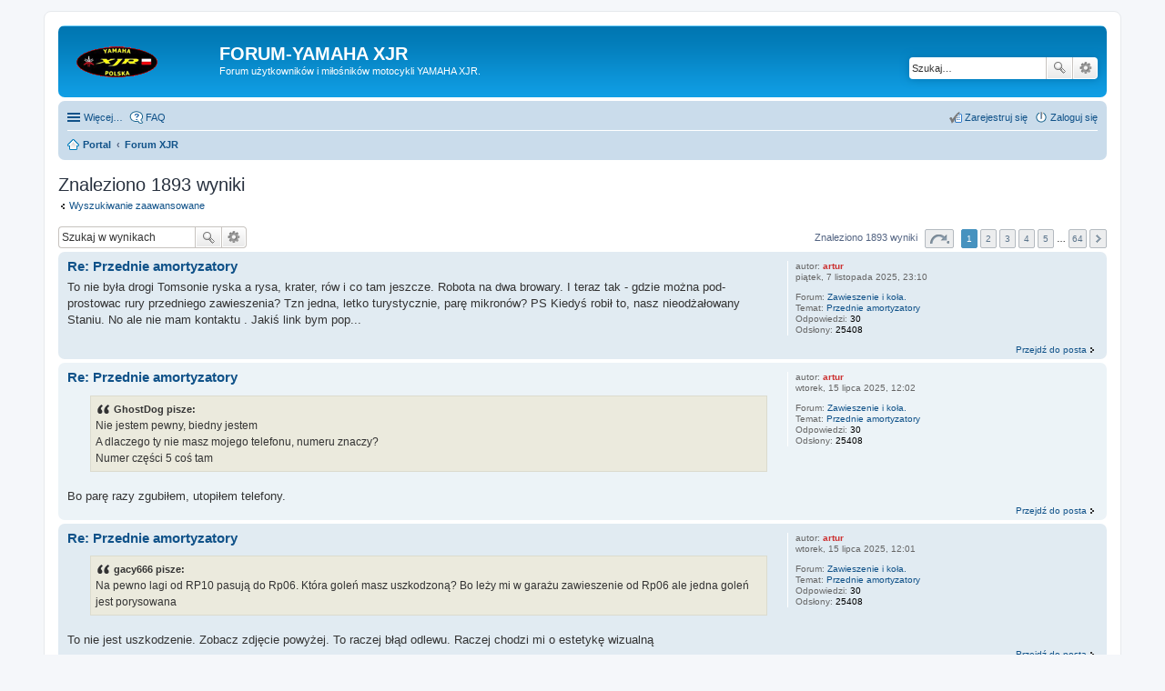

--- FILE ---
content_type: text/html; charset=UTF-8
request_url: https://www.yamaha-xjr.pl/search.php?author_id=150&sr=posts&sid=10c6ba22e5896d632518624070b83e85
body_size: 9853
content:
<!DOCTYPE html>
<html dir="ltr" lang="pl">
<head>
<meta charset="utf-8" />
<meta http-equiv="X-UA-Compatible" content="IE=edge">
<meta name="viewport" content="width=device-width, initial-scale=1" />

<title>FORUM-YAMAHA XJR - Szukaj</title>

	<link rel="alternate" type="application/atom+xml" title="Kanał - FORUM-YAMAHA XJR" href="https://www.yamaha-xjr.pl/feed.php">			<link rel="alternate" type="application/atom+xml" title="Kanał - Nowe tematy" href="https://www.yamaha-xjr.pl/feed.php?mode=topics">	<link rel="alternate" type="application/atom+xml" title="Kanał - Aktywne tematy" href="https://www.yamaha-xjr.pl/feed.php?mode=topics_active">			

<!--
	phpBB style name: prosilver
	Based on style:   prosilver (this is the default phpBB3 style)
	Original author:  Tom Beddard ( http://www.subBlue.com/ )
	Modified by:
-->

<link href="./styles/prosilver/theme/stylesheet.css?assets_version=22" rel="stylesheet">
<link href="./styles/prosilver/theme/pl/stylesheet.css?assets_version=22" rel="stylesheet">
<link href="./styles/prosilver/theme/responsive.css?assets_version=22" rel="stylesheet" media="all and (max-width: 700px)">



<!--[if lte IE 9]>
	<link href="./styles/prosilver/theme/tweaks.css?assets_version=22" rel="stylesheet">
<![endif]-->


<link href="./ext/phpbbmodders/annualstars/styles/prosilver/theme/imageset.css?assets_version=22" rel="stylesheet" type="text/css" media="screen" />
<link href="./ext/primehalo/primelinks/styles/all/theme/primelinks.css?assets_version=22" rel="stylesheet" type="text/css" media="screen" />



</head>
<body id="phpbb" class="nojs notouch section-search ltr ">


<div id="wrap">
	<a id="top" class="anchor" accesskey="t"></a>
	<div id="page-header">
		<div class="headerbar" role="banner">
					<div class="inner">

			<div id="site-description">
				<a id="logo" class="logo" href="./index.php?sid=400b6351d899ce462644cec229e5c383" title="Forum XJR"><span class="imageset site_logo"></span></a>
				<h1>FORUM-YAMAHA XJR</h1>
				<p>Forum użytkowników i miłośników motocykli YAMAHA XJR.</p>
				<p class="skiplink"><a href="#start_here">Przejdź do zawartości</a></p>
			</div>

									<div id="search-box" class="search-box search-header" role="search">
				<form action="./search.php?sid=400b6351d899ce462644cec229e5c383" method="get" id="search">
				<fieldset>
					<input name="keywords" id="keywords" type="search" maxlength="128" title="Szukaj wg słów kluczowych" class="inputbox search tiny" size="20" value="" placeholder="Szukaj…" />
					<button class="button icon-button search-icon" type="submit" title="Szukaj">Szukaj</button>
					<a href="./search.php?sid=400b6351d899ce462644cec229e5c383" class="button icon-button search-adv-icon" title="Wyszukiwanie zaawansowane">Wyszukiwanie zaawansowane</a>
					<input type="hidden" name="sid" value="400b6351d899ce462644cec229e5c383" />

				</fieldset>
				</form>
			</div>
			
			</div>
					</div>
				<div class="navbar" role="navigation">
	<div class="inner">

	<ul id="nav-main" class="linklist bulletin" role="menubar">

		<li id="quick-links" class="small-icon responsive-menu dropdown-container" data-skip-responsive="true">
			<a href="#" class="responsive-menu-link dropdown-trigger">Więcej…</a>
			<div class="dropdown hidden">
				<div class="pointer"><div class="pointer-inner"></div></div>
				<ul class="dropdown-contents" role="menu">
					
											<li class="separator"></li>
																								<li class="small-icon icon-search-unanswered"><a href="./search.php?search_id=unanswered&amp;sid=400b6351d899ce462644cec229e5c383" role="menuitem">Tematy bez odpowiedzi</a></li>
						<li class="small-icon icon-search-active"><a href="./search.php?search_id=active_topics&amp;sid=400b6351d899ce462644cec229e5c383" role="menuitem">Aktywne tematy</a></li>
						<li class="separator"></li>
						<li class="small-icon icon-search"><a href="./search.php?sid=400b6351d899ce462644cec229e5c383" role="menuitem">Szukaj</a></li>
					
											<li class="separator"></li>
												<li class="small-icon icon-team"><a href="./memberlist.php?mode=team&amp;sid=400b6351d899ce462644cec229e5c383" role="menuitem">Zespół administracyjny</a></li>										<li class="separator"></li>

									</ul>
			</div>
		</li>

				<li class="small-icon icon-faq" data-skip-responsive="true"><a href="./faq.php?sid=400b6351d899ce462644cec229e5c383" rel="help" title="Często zadawane pytania" role="menuitem">FAQ</a></li>
						
			<li class="small-icon icon-logout rightside"  data-skip-responsive="true"><a href="./ucp.php?mode=login&amp;sid=400b6351d899ce462644cec229e5c383" title="Zaloguj się" accesskey="x" role="menuitem">Zaloguj się</a></li>
					<li class="small-icon icon-register rightside" data-skip-responsive="true"><a href="./ucp.php?mode=register&amp;sid=400b6351d899ce462644cec229e5c383" role="menuitem">Zarejestruj się</a></li>
						</ul>

	<ul id="nav-breadcrumbs" class="linklist navlinks" role="menubar">
						<li class="small-icon icon-home breadcrumbs">
						<span class="crumb"><a href="/app.php/portal?sid=400b6351d899ce462644cec229e5c383" data-navbar-reference="portal">Portal</a></span>			<span class="crumb" itemtype="http://data-vocabulary.org/Breadcrumb" itemscope=""><a href="./index.php?sid=400b6351d899ce462644cec229e5c383" accesskey="h" data-navbar-reference="index" itemprop="url"><span itemprop="title">Forum XJR</span></a></span>
								</li>
		
					<li class="rightside responsive-search" style="display: none;"><a href="./search.php?sid=400b6351d899ce462644cec229e5c383" title="Wyświetla zaawansowane funkcje wyszukiwania" role="menuitem">Szukaj</a></li>
			</ul>

	</div>
</div>
	</div>

	
	<a id="start_here" class="anchor"></a>
	<div id="page-body" role="main">
		
		

<h2 class="searchresults-title">Znaleziono 1893 wyniki</h2>

	<p class="advanced-search-link"><a class="arrow-left" href="./search.php?sid=400b6351d899ce462644cec229e5c383" title="Wyszukiwanie zaawansowane">Wyszukiwanie zaawansowane</a></p>


	<div class="action-bar top">

			<div class="search-box" role="search">
			<form method="post" action="./search.php?st=0&amp;sk=t&amp;sd=d&amp;sr=posts&amp;sid=400b6351d899ce462644cec229e5c383&amp;author_id=150">
			<fieldset>
				<input class="inputbox search tiny" type="search" name="add_keywords" id="add_keywords" value="" placeholder="Szukaj w wynikach" />
				<button class="button icon-button search-icon" type="submit" title="Szukaj">Szukaj</button>
				<a href="./search.php?sid=400b6351d899ce462644cec229e5c383" class="button icon-button search-adv-icon" title="Wyszukiwanie zaawansowane">Wyszukiwanie zaawansowane</a>
			</fieldset>
			</form>
		</div>
	
		
		<div class="pagination">
						Znaleziono 1893 wyniki
							<ul>
	<li class="dropdown-container dropdown-button-control dropdown-page-jump page-jump">
		<a href="#" class="dropdown-trigger" title="Kliknij, aby przejść do strony…" role="button">Strona <strong>1</strong> z <strong>64</strong></a>
		<div class="dropdown hidden">
			<div class="pointer"><div class="pointer-inner"></div></div>
			<ul class="dropdown-contents">
				<li>Przejdź do strony:</li>
				<li class="page-jump-form">
					<input type="number" name="page-number" min="1" max="999999" title="Wprowadź numer strony, do której chcesz przejść" class="inputbox tiny" data-per-page="30" data-base-url=".&#x2F;search.php&#x3F;st&#x3D;0&amp;amp&#x3B;sk&#x3D;t&amp;amp&#x3B;sd&#x3D;d&amp;amp&#x3B;sr&#x3D;posts&amp;amp&#x3B;sid&#x3D;400b6351d899ce462644cec229e5c383&amp;amp&#x3B;author_id&#x3D;150" data-start-name="start" />
					<input class="button2" value="Wykonaj" type="button" />
				</li>
			</ul>
		</div>
	</li>
		<li class="active"><span>1</span></li>
			<li><a href="./search.php?st=0&amp;sk=t&amp;sd=d&amp;sr=posts&amp;sid=400b6351d899ce462644cec229e5c383&amp;author_id=150&amp;start=30" role="button">2</a></li>
			<li><a href="./search.php?st=0&amp;sk=t&amp;sd=d&amp;sr=posts&amp;sid=400b6351d899ce462644cec229e5c383&amp;author_id=150&amp;start=60" role="button">3</a></li>
			<li><a href="./search.php?st=0&amp;sk=t&amp;sd=d&amp;sr=posts&amp;sid=400b6351d899ce462644cec229e5c383&amp;author_id=150&amp;start=90" role="button">4</a></li>
			<li><a href="./search.php?st=0&amp;sk=t&amp;sd=d&amp;sr=posts&amp;sid=400b6351d899ce462644cec229e5c383&amp;author_id=150&amp;start=120" role="button">5</a></li>
			<li class="ellipsis" role="separator"><span>…</span></li>
			<li><a href="./search.php?st=0&amp;sk=t&amp;sd=d&amp;sr=posts&amp;sid=400b6351d899ce462644cec229e5c383&amp;author_id=150&amp;start=1890" role="button">64</a></li>
			<li class="next"><a href="./search.php?st=0&amp;sk=t&amp;sd=d&amp;sr=posts&amp;sid=400b6351d899ce462644cec229e5c383&amp;author_id=150&amp;start=30" rel="next" role="button">Następna</a></li>
	</ul>
					</div>
	</div>


					<div class="search post bg2">
			<div class="inner">

			<dl class="postprofile">
						<dt class="author">autor: <a href="./memberlist.php?mode=viewprofile&amp;u=150&amp;sid=400b6351d899ce462644cec229e5c383" style="color: #CC3333;" class="username-coloured">artur</a></dt>
			<dd class="search-result-date">piątek, 7 listopada 2025, 23:10</dd>
			<dd>Forum: <a href="./viewforum.php?f=36&amp;sid=400b6351d899ce462644cec229e5c383">Zawieszenie i koła.</a></dd>
			<dd>Temat: <a href="./viewtopic.php?f=36&amp;t=7134&amp;sid=400b6351d899ce462644cec229e5c383">Przednie amortyzatory</a></dd>
			<dd>Odpowiedzi: <strong>30</strong></dd>
			<dd>Odsłony: <strong>25408</strong></dd>
					</dl>

		<div class="postbody">
			<h3><a href="./viewtopic.php?f=36&amp;t=7134&amp;p=201759&amp;sid=400b6351d899ce462644cec229e5c383#p201759">Re: Przednie amortyzatory</a></h3>
			<div class="content">To nie była drogi Tomsonie ryska a rysa, krater, rów i co tam jeszcze&#46; Robota na dwa browary&#46; I teraz tak - gdzie można pod-prostowac rury przedniego zawieszenia? Tzn jedna, letko turystycznie, parę mikronów? PS Kiedyś robił to, nasz nieodżałowany Staniu&#46; No ale nie mam kontaktu &#46; Jakiś link bym pop&#46;&#46;&#46;</div>
		</div>
	
			<ul class="searchresults">
			<li ><a href="./viewtopic.php?f=36&amp;t=7134&amp;p=201759&amp;sid=400b6351d899ce462644cec229e5c383#p201759" class="arrow-right">Przejdź do posta</a></li>
		</ul>
	
			</div>
		</div>
							<div class="search post bg1">
			<div class="inner">

			<dl class="postprofile">
						<dt class="author">autor: <a href="./memberlist.php?mode=viewprofile&amp;u=150&amp;sid=400b6351d899ce462644cec229e5c383" style="color: #CC3333;" class="username-coloured">artur</a></dt>
			<dd class="search-result-date">wtorek, 15 lipca 2025, 12:02</dd>
			<dd>Forum: <a href="./viewforum.php?f=36&amp;sid=400b6351d899ce462644cec229e5c383">Zawieszenie i koła.</a></dd>
			<dd>Temat: <a href="./viewtopic.php?f=36&amp;t=7134&amp;sid=400b6351d899ce462644cec229e5c383">Przednie amortyzatory</a></dd>
			<dd>Odpowiedzi: <strong>30</strong></dd>
			<dd>Odsłony: <strong>25408</strong></dd>
					</dl>

		<div class="postbody">
			<h3><a href="./viewtopic.php?f=36&amp;t=7134&amp;p=201299&amp;sid=400b6351d899ce462644cec229e5c383#p201299">Re: Przednie amortyzatory</a></h3>
			<div class="content"><blockquote><div><cite>GhostDog pisze:</cite>Nie jestem pewny, biedny jestem <br />A dlaczego ty nie masz mojego telefonu, numeru znaczy?<br />Numer części 5 coś tam</div></blockquote><br />Bo parę razy zgubiłem, utopiłem telefony.</div>
		</div>
	
			<ul class="searchresults">
			<li ><a href="./viewtopic.php?f=36&amp;t=7134&amp;p=201299&amp;sid=400b6351d899ce462644cec229e5c383#p201299" class="arrow-right">Przejdź do posta</a></li>
		</ul>
	
			</div>
		</div>
							<div class="search post bg2">
			<div class="inner">

			<dl class="postprofile">
						<dt class="author">autor: <a href="./memberlist.php?mode=viewprofile&amp;u=150&amp;sid=400b6351d899ce462644cec229e5c383" style="color: #CC3333;" class="username-coloured">artur</a></dt>
			<dd class="search-result-date">wtorek, 15 lipca 2025, 12:01</dd>
			<dd>Forum: <a href="./viewforum.php?f=36&amp;sid=400b6351d899ce462644cec229e5c383">Zawieszenie i koła.</a></dd>
			<dd>Temat: <a href="./viewtopic.php?f=36&amp;t=7134&amp;sid=400b6351d899ce462644cec229e5c383">Przednie amortyzatory</a></dd>
			<dd>Odpowiedzi: <strong>30</strong></dd>
			<dd>Odsłony: <strong>25408</strong></dd>
					</dl>

		<div class="postbody">
			<h3><a href="./viewtopic.php?f=36&amp;t=7134&amp;p=201298&amp;sid=400b6351d899ce462644cec229e5c383#p201298">Re: Przednie amortyzatory</a></h3>
			<div class="content"><blockquote><div><cite>gacy666 pisze:</cite>Na pewno lagi od RP10 pasują do Rp06. Która goleń masz uszkodzoną? Bo leży mi w garażu zawieszenie od Rp06 ale jedna goleń jest porysowana</div></blockquote><br />To nie jest uszkodzenie. Zobacz zdjęcie powyżej. To raczej błąd odlewu. Raczej chodzi mi o estetykę wizualną</div>
		</div>
	
			<ul class="searchresults">
			<li ><a href="./viewtopic.php?f=36&amp;t=7134&amp;p=201298&amp;sid=400b6351d899ce462644cec229e5c383#p201298" class="arrow-right">Przejdź do posta</a></li>
		</ul>
	
			</div>
		</div>
							<div class="search post bg1">
			<div class="inner">

			<dl class="postprofile">
						<dt class="author">autor: <a href="./memberlist.php?mode=viewprofile&amp;u=150&amp;sid=400b6351d899ce462644cec229e5c383" style="color: #CC3333;" class="username-coloured">artur</a></dt>
			<dd class="search-result-date">poniedziałek, 14 lipca 2025, 18:22</dd>
			<dd>Forum: <a href="./viewforum.php?f=36&amp;sid=400b6351d899ce462644cec229e5c383">Zawieszenie i koła.</a></dd>
			<dd>Temat: <a href="./viewtopic.php?f=36&amp;t=7134&amp;sid=400b6351d899ce462644cec229e5c383">Przednie amortyzatory</a></dd>
			<dd>Odpowiedzi: <strong>30</strong></dd>
			<dd>Odsłony: <strong>25408</strong></dd>
					</dl>

		<div class="postbody">
			<h3><a href="./viewtopic.php?f=36&amp;t=7134&amp;p=201289&amp;sid=400b6351d899ce462644cec229e5c383#p201289">Re: Przednie amortyzatory</a></h3>
			<div class="content">To jest lewy 2006. Nie wiem czy Twój rocznik jest taki sam. Tam chyba (piszę z pamięci) następowały jakieś zmiany. <br />Daj mi na PW nr telefonu. Bo zakładam że masz telefon</div>
		</div>
	
			<ul class="searchresults">
			<li ><a href="./viewtopic.php?f=36&amp;t=7134&amp;p=201289&amp;sid=400b6351d899ce462644cec229e5c383#p201289" class="arrow-right">Przejdź do posta</a></li>
		</ul>
	
			</div>
		</div>
							<div class="search post bg2">
			<div class="inner">

			<dl class="postprofile">
						<dt class="author">autor: <a href="./memberlist.php?mode=viewprofile&amp;u=150&amp;sid=400b6351d899ce462644cec229e5c383" style="color: #CC3333;" class="username-coloured">artur</a></dt>
			<dd class="search-result-date">poniedziałek, 14 lipca 2025, 13:12</dd>
			<dd>Forum: <a href="./viewforum.php?f=36&amp;sid=400b6351d899ce462644cec229e5c383">Zawieszenie i koła.</a></dd>
			<dd>Temat: <a href="./viewtopic.php?f=36&amp;t=7134&amp;sid=400b6351d899ce462644cec229e5c383">Przednie amortyzatory</a></dd>
			<dd>Odpowiedzi: <strong>30</strong></dd>
			<dd>Odsłony: <strong>25408</strong></dd>
					</dl>

		<div class="postbody">
			<h3><a href="./viewtopic.php?f=36&amp;t=7134&amp;p=201285&amp;sid=400b6351d899ce462644cec229e5c383#p201285">Re: Przednie amortyzatory</a></h3>
			<div class="content">Jest taka sprawa. Chciałem wypolerować golenie. Zdjąłem klar a tu niespodzianka. Nie było wczesniej widać bo mali ludzie że skośnymi oczami nałożyli szpachlę do amelinium i zamalowali klarem. Co można na to poradzić? Obawiam się napawania.</div>
		</div>
	
			<ul class="searchresults">
			<li ><a href="./viewtopic.php?f=36&amp;t=7134&amp;p=201285&amp;sid=400b6351d899ce462644cec229e5c383#p201285" class="arrow-right">Przejdź do posta</a></li>
		</ul>
	
			</div>
		</div>
							<div class="search post bg1">
			<div class="inner">

			<dl class="postprofile">
						<dt class="author">autor: <a href="./memberlist.php?mode=viewprofile&amp;u=150&amp;sid=400b6351d899ce462644cec229e5c383" style="color: #CC3333;" class="username-coloured">artur</a></dt>
			<dd class="search-result-date">poniedziałek, 14 lipca 2025, 12:53</dd>
			<dd>Forum: <a href="./viewforum.php?f=16&amp;sid=400b6351d899ce462644cec229e5c383">Dodatki do motocykli.</a></dd>
			<dd>Temat: <a href="./viewtopic.php?f=16&amp;t=7268&amp;sid=400b6351d899ce462644cec229e5c383">Grzane manetki.</a></dd>
			<dd>Odpowiedzi: <strong>23</strong></dd>
			<dd>Odsłony: <strong>8609</strong></dd>
					</dl>

		<div class="postbody">
			<h3><a href="./viewtopic.php?f=16&amp;t=7268&amp;p=201284&amp;sid=400b6351d899ce462644cec229e5c383#p201284">Re: Grzane manetki.</a></h3>
			<div class="content">Czesiu. Obczaję czy mam paragon.</div>
		</div>
	
			<ul class="searchresults">
			<li ><a href="./viewtopic.php?f=16&amp;t=7268&amp;p=201284&amp;sid=400b6351d899ce462644cec229e5c383#p201284" class="arrow-right">Przejdź do posta</a></li>
		</ul>
	
			</div>
		</div>
							<div class="search post bg2">
			<div class="inner">

			<dl class="postprofile">
						<dt class="author">autor: <a href="./memberlist.php?mode=viewprofile&amp;u=150&amp;sid=400b6351d899ce462644cec229e5c383" style="color: #CC3333;" class="username-coloured">artur</a></dt>
			<dd class="search-result-date">niedziela, 13 lipca 2025, 10:18</dd>
			<dd>Forum: <a href="./viewforum.php?f=16&amp;sid=400b6351d899ce462644cec229e5c383">Dodatki do motocykli.</a></dd>
			<dd>Temat: <a href="./viewtopic.php?f=16&amp;t=7268&amp;sid=400b6351d899ce462644cec229e5c383">Grzane manetki.</a></dd>
			<dd>Odpowiedzi: <strong>23</strong></dd>
			<dd>Odsłony: <strong>8609</strong></dd>
					</dl>

		<div class="postbody">
			<h3><a href="./viewtopic.php?f=16&amp;t=7268&amp;p=201271&amp;sid=400b6351d899ce462644cec229e5c383#p201271">Re: Grzane manetki.</a></h3>
			<div class="content">No nie wiem. Podarłem opakowanie</div>
		</div>
	
			<ul class="searchresults">
			<li ><a href="./viewtopic.php?f=16&amp;t=7268&amp;p=201271&amp;sid=400b6351d899ce462644cec229e5c383#p201271" class="arrow-right">Przejdź do posta</a></li>
		</ul>
	
			</div>
		</div>
							<div class="search post bg1">
			<div class="inner">

			<dl class="postprofile">
						<dt class="author">autor: <a href="./memberlist.php?mode=viewprofile&amp;u=150&amp;sid=400b6351d899ce462644cec229e5c383" style="color: #CC3333;" class="username-coloured">artur</a></dt>
			<dd class="search-result-date">piątek, 11 lipca 2025, 17:07</dd>
			<dd>Forum: <a href="./viewforum.php?f=16&amp;sid=400b6351d899ce462644cec229e5c383">Dodatki do motocykli.</a></dd>
			<dd>Temat: <a href="./viewtopic.php?f=16&amp;t=7268&amp;sid=400b6351d899ce462644cec229e5c383">Grzane manetki.</a></dd>
			<dd>Odpowiedzi: <strong>23</strong></dd>
			<dd>Odsłony: <strong>8609</strong></dd>
					</dl>

		<div class="postbody">
			<h3><a href="./viewtopic.php?f=16&amp;t=7268&amp;p=201266&amp;sid=400b6351d899ce462644cec229e5c383#p201266">Re: Grzane manetki.</a></h3>
			<div class="content">Sprawa wygląda tak. Kupiłem manetki takie jak kierownik Jarek ale, jakimś cudem odpaliły Oxfordy , które uważałem  za nieżywe. <br />Czyli podsumowując mam na sprzedaż te o których powyżej pisze kierownik. Jakby co, dawać znac</div>
		</div>
	
			<ul class="searchresults">
			<li ><a href="./viewtopic.php?f=16&amp;t=7268&amp;p=201266&amp;sid=400b6351d899ce462644cec229e5c383#p201266" class="arrow-right">Przejdź do posta</a></li>
		</ul>
	
			</div>
		</div>
							<div class="search post bg2">
			<div class="inner">

			<dl class="postprofile">
						<dt class="author">autor: <a href="./memberlist.php?mode=viewprofile&amp;u=150&amp;sid=400b6351d899ce462644cec229e5c383" style="color: #CC3333;" class="username-coloured">artur</a></dt>
			<dd class="search-result-date">piątek, 11 lipca 2025, 16:51</dd>
			<dd>Forum: <a href="./viewforum.php?f=12&amp;sid=400b6351d899ce462644cec229e5c383">Części, odzież, akcesoria.</a></dd>
			<dd>Temat: <a href="./viewtopic.php?f=12&amp;t=6661&amp;sid=400b6351d899ce462644cec229e5c383">zegary do Xjr 1300 rocznik 2004 kupię</a></dd>
			<dd>Odpowiedzi: <strong>12</strong></dd>
			<dd>Odsłony: <strong>13118</strong></dd>
					</dl>

		<div class="postbody">
			<h3><a href="./viewtopic.php?f=12&amp;t=6661&amp;p=201265&amp;sid=400b6351d899ce462644cec229e5c383#p201265">Re: zegary do Xjr 1300 rocznik 2004 kupię</a></h3>
			<div class="content">Pasują</div>
		</div>
	
			<ul class="searchresults">
			<li ><a href="./viewtopic.php?f=12&amp;t=6661&amp;p=201265&amp;sid=400b6351d899ce462644cec229e5c383#p201265" class="arrow-right">Przejdź do posta</a></li>
		</ul>
	
			</div>
		</div>
							<div class="search post bg1">
			<div class="inner">

			<dl class="postprofile">
						<dt class="author">autor: <a href="./memberlist.php?mode=viewprofile&amp;u=150&amp;sid=400b6351d899ce462644cec229e5c383" style="color: #CC3333;" class="username-coloured">artur</a></dt>
			<dd class="search-result-date">wtorek, 29 kwietnia 2025, 16:47</dd>
			<dd>Forum: <a href="./viewforum.php?f=16&amp;sid=400b6351d899ce462644cec229e5c383">Dodatki do motocykli.</a></dd>
			<dd>Temat: <a href="./viewtopic.php?f=16&amp;t=7268&amp;sid=400b6351d899ce462644cec229e5c383">Grzane manetki.</a></dd>
			<dd>Odpowiedzi: <strong>23</strong></dd>
			<dd>Odsłony: <strong>8609</strong></dd>
					</dl>

		<div class="postbody">
			<h3><a href="./viewtopic.php?f=16&amp;t=7268&amp;p=200718&amp;sid=400b6351d899ce462644cec229e5c383#p200718">Re: Grzane manetki.</a></h3>
			<div class="content">Kierowniku, może jakieś fotki wrzucisz? Bo jestem na podobnym etapie</div>
		</div>
	
			<ul class="searchresults">
			<li ><a href="./viewtopic.php?f=16&amp;t=7268&amp;p=200718&amp;sid=400b6351d899ce462644cec229e5c383#p200718" class="arrow-right">Przejdź do posta</a></li>
		</ul>
	
			</div>
		</div>
							<div class="search post bg2">
			<div class="inner">

			<dl class="postprofile">
						<dt class="author">autor: <a href="./memberlist.php?mode=viewprofile&amp;u=150&amp;sid=400b6351d899ce462644cec229e5c383" style="color: #CC3333;" class="username-coloured">artur</a></dt>
			<dd class="search-result-date">piątek, 31 stycznia 2025, 21:26</dd>
			<dd>Forum: <a href="./viewforum.php?f=37&amp;sid=400b6351d899ce462644cec229e5c383">Układ napędowy szeroko pojęty - silnik, sprzęgło, skrzynia.</a></dd>
			<dd>Temat: <a href="./viewtopic.php?f=37&amp;t=5172&amp;sid=400b6351d899ce462644cec229e5c383">Wyciek oleju</a></dd>
			<dd>Odpowiedzi: <strong>26</strong></dd>
			<dd>Odsłony: <strong>17847</strong></dd>
					</dl>

		<div class="postbody">
			<h3><a href="./viewtopic.php?f=37&amp;t=5172&amp;p=200013&amp;sid=400b6351d899ce462644cec229e5c383#p200013">Re: Wyciek oleju</a></h3>
			<div class="content">No i ?</div>
		</div>
	
			<ul class="searchresults">
			<li ><a href="./viewtopic.php?f=37&amp;t=5172&amp;p=200013&amp;sid=400b6351d899ce462644cec229e5c383#p200013" class="arrow-right">Przejdź do posta</a></li>
		</ul>
	
			</div>
		</div>
							<div class="search post bg1">
			<div class="inner">

			<dl class="postprofile">
						<dt class="author">autor: <a href="./memberlist.php?mode=viewprofile&amp;u=150&amp;sid=400b6351d899ce462644cec229e5c383" style="color: #CC3333;" class="username-coloured">artur</a></dt>
			<dd class="search-result-date">piątek, 19 kwietnia 2024, 06:53</dd>
			<dd>Forum: <a href="./viewforum.php?f=38&amp;sid=400b6351d899ce462644cec229e5c383">Układ paliwowy.</a></dd>
			<dd>Temat: <a href="./viewtopic.php?f=38&amp;t=7131&amp;sid=400b6351d899ce462644cec229e5c383">Gaśnie  jak jest ciepły</a></dd>
			<dd>Odpowiedzi: <strong>8</strong></dd>
			<dd>Odsłony: <strong>15523</strong></dd>
					</dl>

		<div class="postbody">
			<h3><a href="./viewtopic.php?f=38&amp;t=7131&amp;p=197609&amp;sid=400b6351d899ce462644cec229e5c383#p197609">Re: Gaśnie  jak jest ciepły</a></h3>
			<div class="content">Plus sprawdz świece. Czy są dedykowane. Chodzi o ciepłotę</div>
		</div>
	
			<ul class="searchresults">
			<li ><a href="./viewtopic.php?f=38&amp;t=7131&amp;p=197609&amp;sid=400b6351d899ce462644cec229e5c383#p197609" class="arrow-right">Przejdź do posta</a></li>
		</ul>
	
			</div>
		</div>
							<div class="search post bg2">
			<div class="inner">

			<dl class="postprofile">
						<dt class="author">autor: <a href="./memberlist.php?mode=viewprofile&amp;u=150&amp;sid=400b6351d899ce462644cec229e5c383" style="color: #CC3333;" class="username-coloured">artur</a></dt>
			<dd class="search-result-date">środa, 13 września 2023, 12:27</dd>
			<dd>Forum: <a href="./viewforum.php?f=39&amp;sid=400b6351d899ce462644cec229e5c383">Układ elektryczny.</a></dd>
			<dd>Temat: <a href="./viewtopic.php?f=39&amp;t=7040&amp;sid=400b6351d899ce462644cec229e5c383">Migacze, klosz</a></dd>
			<dd>Odpowiedzi: <strong>7</strong></dd>
			<dd>Odsłony: <strong>10857</strong></dd>
					</dl>

		<div class="postbody">
			<h3><a href="./viewtopic.php?f=39&amp;t=7040&amp;p=195055&amp;sid=400b6351d899ce462644cec229e5c383#p195055">Re: Migacze, klosz</a></h3>
			<div class="content">Za zwrot &quot; migacze&quot; to była 2 w szkole samochodowej. To są kierunkowskazy.</div>
		</div>
	
			<ul class="searchresults">
			<li ><a href="./viewtopic.php?f=39&amp;t=7040&amp;p=195055&amp;sid=400b6351d899ce462644cec229e5c383#p195055" class="arrow-right">Przejdź do posta</a></li>
		</ul>
	
			</div>
		</div>
							<div class="search post bg1">
			<div class="inner">

			<dl class="postprofile">
						<dt class="author">autor: <a href="./memberlist.php?mode=viewprofile&amp;u=150&amp;sid=400b6351d899ce462644cec229e5c383" style="color: #CC3333;" class="username-coloured">artur</a></dt>
			<dd class="search-result-date">wtorek, 25 kwietnia 2023, 08:20</dd>
			<dd>Forum: <a href="./viewforum.php?f=40&amp;sid=400b6351d899ce462644cec229e5c383">Rama i części obudowy.</a></dd>
			<dd>Temat: <a href="./viewtopic.php?f=40&amp;t=6974&amp;sid=400b6351d899ce462644cec229e5c383">Szyba , owiewka jaka ?</a></dd>
			<dd>Odpowiedzi: <strong>31</strong></dd>
			<dd>Odsłony: <strong>63654</strong></dd>
					</dl>

		<div class="postbody">
			<h3><a href="./viewtopic.php?f=40&amp;t=6974&amp;p=193779&amp;sid=400b6351d899ce462644cec229e5c383#p193779">Re: Szyba , owiewka jaka ?</a></h3>
			<div class="content">Były.</div>
		</div>
	
			<ul class="searchresults">
			<li ><a href="./viewtopic.php?f=40&amp;t=6974&amp;p=193779&amp;sid=400b6351d899ce462644cec229e5c383#p193779" class="arrow-right">Przejdź do posta</a></li>
		</ul>
	
			</div>
		</div>
							<div class="search post bg2">
			<div class="inner">

			<dl class="postprofile">
						<dt class="author">autor: <a href="./memberlist.php?mode=viewprofile&amp;u=150&amp;sid=400b6351d899ce462644cec229e5c383" style="color: #CC3333;" class="username-coloured">artur</a></dt>
			<dd class="search-result-date">poniedziałek, 24 kwietnia 2023, 09:21</dd>
			<dd>Forum: <a href="./viewforum.php?f=40&amp;sid=400b6351d899ce462644cec229e5c383">Rama i części obudowy.</a></dd>
			<dd>Temat: <a href="./viewtopic.php?f=40&amp;t=6974&amp;sid=400b6351d899ce462644cec229e5c383">Szyba , owiewka jaka ?</a></dd>
			<dd>Odpowiedzi: <strong>31</strong></dd>
			<dd>Odsłony: <strong>63654</strong></dd>
					</dl>

		<div class="postbody">
			<h3><a href="./viewtopic.php?f=40&amp;t=6974&amp;p=193755&amp;sid=400b6351d899ce462644cec229e5c383#p193755">Re: Szyba , owiewka jaka ?</a></h3>
			<div class="content"><blockquote><div><cite>donCezarre pisze:</cite>Panowie, będę zobowiązany. Znalazłem podarowaną jeszcze przez Pana U. takową owiewkę ale nocowania niet. <br /><br /><br /><br />Wysłane z mojego Pixel 6 przy użyciu Tapatalka</div></blockquote><br />Don! Ta owiewka była ode mnie</div>
		</div>
	
			<ul class="searchresults">
			<li ><a href="./viewtopic.php?f=40&amp;t=6974&amp;p=193755&amp;sid=400b6351d899ce462644cec229e5c383#p193755" class="arrow-right">Przejdź do posta</a></li>
		</ul>
	
			</div>
		</div>
							<div class="search post bg1">
			<div class="inner">

			<dl class="postprofile">
						<dt class="author">autor: <a href="./memberlist.php?mode=viewprofile&amp;u=150&amp;sid=400b6351d899ce462644cec229e5c383" style="color: #CC3333;" class="username-coloured">artur</a></dt>
			<dd class="search-result-date">niedziela, 9 kwietnia 2023, 14:37</dd>
			<dd>Forum: <a href="./viewforum.php?f=40&amp;sid=400b6351d899ce462644cec229e5c383">Rama i części obudowy.</a></dd>
			<dd>Temat: <a href="./viewtopic.php?f=40&amp;t=6974&amp;sid=400b6351d899ce462644cec229e5c383">Szyba , owiewka jaka ?</a></dd>
			<dd>Odpowiedzi: <strong>31</strong></dd>
			<dd>Odsłony: <strong>63654</strong></dd>
					</dl>

		<div class="postbody">
			<h3><a href="./viewtopic.php?f=40&amp;t=6974&amp;p=193618&amp;sid=400b6351d899ce462644cec229e5c383#p193618">Re: Szyba , owiewka jaka ?</a></h3>
			<div class="content">We wszystkich powyżej powiela się taki błąd- smuga powietrza odprowadzana jest do góry. Zdaniem ludzi od aerodynamiki większość powietrza powinna być odprowadzana na boki! Dziękuję z uwagę. <br />Ps<br />qter jak zwykle w wysokiej formie.</div>
		</div>
	
			<ul class="searchresults">
			<li ><a href="./viewtopic.php?f=40&amp;t=6974&amp;p=193618&amp;sid=400b6351d899ce462644cec229e5c383#p193618" class="arrow-right">Przejdź do posta</a></li>
		</ul>
	
			</div>
		</div>
							<div class="search post bg2">
			<div class="inner">

			<dl class="postprofile">
						<dt class="author">autor: <a href="./memberlist.php?mode=viewprofile&amp;u=150&amp;sid=400b6351d899ce462644cec229e5c383" style="color: #CC3333;" class="username-coloured">artur</a></dt>
			<dd class="search-result-date">niedziela, 9 kwietnia 2023, 14:23</dd>
			<dd>Forum: <a href="./viewforum.php?f=39&amp;sid=400b6351d899ce462644cec229e5c383">Układ elektryczny.</a></dd>
			<dd>Temat: <a href="./viewtopic.php?f=39&amp;t=6971&amp;sid=400b6351d899ce462644cec229e5c383">Klakson - brak sygnału</a></dd>
			<dd>Odpowiedzi: <strong>14</strong></dd>
			<dd>Odsłony: <strong>12440</strong></dd>
					</dl>

		<div class="postbody">
			<h3><a href="./viewtopic.php?f=39&amp;t=6971&amp;p=193617&amp;sid=400b6351d899ce462644cec229e5c383#p193617">Re: Klakson - brak sygnału</a></h3>
			<div class="content">Powinna być tam taka śrubka regulacyjna która odpowiada za jakość dźwięku.</div>
		</div>
	
			<ul class="searchresults">
			<li ><a href="./viewtopic.php?f=39&amp;t=6971&amp;p=193617&amp;sid=400b6351d899ce462644cec229e5c383#p193617" class="arrow-right">Przejdź do posta</a></li>
		</ul>
	
			</div>
		</div>
							<div class="search post bg1">
			<div class="inner">

			<dl class="postprofile">
						<dt class="author">autor: <a href="./memberlist.php?mode=viewprofile&amp;u=150&amp;sid=400b6351d899ce462644cec229e5c383" style="color: #CC3333;" class="username-coloured">artur</a></dt>
			<dd class="search-result-date">niedziela, 26 lutego 2023, 09:20</dd>
			<dd>Forum: <a href="./viewforum.php?f=36&amp;sid=400b6351d899ce462644cec229e5c383">Zawieszenie i koła.</a></dd>
			<dd>Temat: <a href="./viewtopic.php?f=36&amp;t=3985&amp;sid=400b6351d899ce462644cec229e5c383">tuleje koła przedniego</a></dd>
			<dd>Odpowiedzi: <strong>63</strong></dd>
			<dd>Odsłony: <strong>59282</strong></dd>
					</dl>

		<div class="postbody">
			<h3><a href="./viewtopic.php?f=36&amp;t=3985&amp;p=193166&amp;sid=400b6351d899ce462644cec229e5c383#p193166">Re: tuleje koła przedniego</a></h3>
			<div class="content">Jeżeli dystans przeszkadza to trzeba poluzować lagi i nimi pokręcić.</div>
		</div>
	
			<ul class="searchresults">
			<li ><a href="./viewtopic.php?f=36&amp;t=3985&amp;p=193166&amp;sid=400b6351d899ce462644cec229e5c383#p193166" class="arrow-right">Przejdź do posta</a></li>
		</ul>
	
			</div>
		</div>
							<div class="search post bg2">
			<div class="inner">

			<dl class="postprofile">
						<dt class="author">autor: <a href="./memberlist.php?mode=viewprofile&amp;u=150&amp;sid=400b6351d899ce462644cec229e5c383" style="color: #CC3333;" class="username-coloured">artur</a></dt>
			<dd class="search-result-date">piątek, 27 stycznia 2023, 19:26</dd>
			<dd>Forum: <a href="./viewforum.php?f=37&amp;sid=400b6351d899ce462644cec229e5c383">Układ napędowy szeroko pojęty - silnik, sprzęgło, skrzynia.</a></dd>
			<dd>Temat: <a href="./viewtopic.php?f=37&amp;t=242&amp;sid=400b6351d899ce462644cec229e5c383">wymiana oleju</a></dd>
			<dd>Odpowiedzi: <strong>736</strong></dd>
			<dd>Odsłony: <strong>497380</strong></dd>
					</dl>

		<div class="postbody">
			<h3><a href="./viewtopic.php?f=37&amp;t=242&amp;p=192909&amp;sid=400b6351d899ce462644cec229e5c383#p192909">Re: wymiana oleju</a></h3>
			<div class="content"><blockquote><div><cite>Maciejka pisze:</cite>Sezon zimowy więc dobry czas na serwis. Jaki polecacie olej do xjry bo nie widzę żadnej konkretnej odpowiedzi[emoji12]</div></blockquote><br />Rozumiem że to żart.</div>
		</div>
	
			<ul class="searchresults">
			<li ><a href="./viewtopic.php?f=37&amp;t=242&amp;p=192909&amp;sid=400b6351d899ce462644cec229e5c383#p192909" class="arrow-right">Przejdź do posta</a></li>
		</ul>
	
			</div>
		</div>
							<div class="search post bg1">
			<div class="inner">

			<dl class="postprofile">
						<dt class="author">autor: <a href="./memberlist.php?mode=viewprofile&amp;u=150&amp;sid=400b6351d899ce462644cec229e5c383" style="color: #CC3333;" class="username-coloured">artur</a></dt>
			<dd class="search-result-date">piątek, 5 sierpnia 2022, 12:03</dd>
			<dd>Forum: <a href="./viewforum.php?f=39&amp;sid=400b6351d899ce462644cec229e5c383">Układ elektryczny.</a></dd>
			<dd>Temat: <a href="./viewtopic.php?f=39&amp;t=759&amp;sid=400b6351d899ce462644cec229e5c383">Akumulator.</a></dd>
			<dd>Odpowiedzi: <strong>367</strong></dd>
			<dd>Odsłony: <strong>325180</strong></dd>
					</dl>

		<div class="postbody">
			<h3><a href="./viewtopic.php?f=39&amp;t=759&amp;p=190973&amp;sid=400b6351d899ce462644cec229e5c383#p190973">Re: Akumulator.</a></h3>
			<div class="content">Nie znam się ale mam od lat chyba 7 plus aku z 200A. Nigdy nie było problemu z kreceniem. Unibat cbtx14-bs<br />Teraz go dopiero popsułem złym ładowaniem</div>
		</div>
	
			<ul class="searchresults">
			<li ><a href="./viewtopic.php?f=39&amp;t=759&amp;p=190973&amp;sid=400b6351d899ce462644cec229e5c383#p190973" class="arrow-right">Przejdź do posta</a></li>
		</ul>
	
			</div>
		</div>
							<div class="search post bg2">
			<div class="inner">

			<dl class="postprofile">
						<dt class="author">autor: <a href="./memberlist.php?mode=viewprofile&amp;u=150&amp;sid=400b6351d899ce462644cec229e5c383" style="color: #CC3333;" class="username-coloured">artur</a></dt>
			<dd class="search-result-date">czwartek, 26 maja 2022, 22:01</dd>
			<dd>Forum: <a href="./viewforum.php?f=33&amp;sid=400b6351d899ce462644cec229e5c383">Muzyka.</a></dd>
			<dd>Temat: <a href="./viewtopic.php?f=33&amp;t=2404&amp;sid=400b6351d899ce462644cec229e5c383">DEPECHE MODE</a></dd>
			<dd>Odpowiedzi: <strong>78</strong></dd>
			<dd>Odsłony: <strong>89064</strong></dd>
					</dl>

		<div class="postbody">
			<h3><a href="./viewtopic.php?f=33&amp;t=2404&amp;p=190260&amp;sid=400b6351d899ce462644cec229e5c383#p190260">Re: DEPECHE MODE</a></h3>
			<div class="content"><!-- m --><a class="postlink" href="https://m.demotywatory.pl/5138158" rel="nofollow" onclick="this.target='_blank';">https://m.demotywatory.pl/5138158</a><!-- m --><br />Nie wierzę</div>
		</div>
	
			<ul class="searchresults">
			<li ><a href="./viewtopic.php?f=33&amp;t=2404&amp;p=190260&amp;sid=400b6351d899ce462644cec229e5c383#p190260" class="arrow-right">Przejdź do posta</a></li>
		</ul>
	
			</div>
		</div>
							<div class="search post bg1">
			<div class="inner">

			<dl class="postprofile">
						<dt class="author">autor: <a href="./memberlist.php?mode=viewprofile&amp;u=150&amp;sid=400b6351d899ce462644cec229e5c383" style="color: #CC3333;" class="username-coloured">artur</a></dt>
			<dd class="search-result-date">poniedziałek, 28 marca 2022, 14:21</dd>
			<dd>Forum: <a href="./viewforum.php?f=36&amp;sid=400b6351d899ce462644cec229e5c383">Zawieszenie i koła.</a></dd>
			<dd>Temat: <a href="./viewtopic.php?f=36&amp;t=45&amp;sid=400b6351d899ce462644cec229e5c383">Opony</a></dd>
			<dd>Odpowiedzi: <strong>760</strong></dd>
			<dd>Odsłony: <strong>533888</strong></dd>
					</dl>

		<div class="postbody">
			<h3><a href="./viewtopic.php?f=36&amp;t=45&amp;p=189505&amp;sid=400b6351d899ce462644cec229e5c383#p189505">Re: Opony</a></h3>
			<div class="content"> A ja pierdolę te XJR&#46;&#46;&#46; Bilans dnia&#58; - rozjebane audi rs - jakaś gówniana bmka w m pakiecie - długa , czarna smuga spod świateł w Giżycku + zdziwiony kierownik jakiejś 600-tki w plastiku &#58;P - wlot w Ogonki 230 - i szczere &quot;ło kurwa&#46;&#46;&#46; przegłem pałkę&#46;&#46;&#46;&quot; &#58;P &#58;P &#58;P Chyba prawko ponieśli na r&#46;&#46;&#46;</div>
		</div>
	
			<ul class="searchresults">
			<li ><a href="./viewtopic.php?f=36&amp;t=45&amp;p=189505&amp;sid=400b6351d899ce462644cec229e5c383#p189505" class="arrow-right">Przejdź do posta</a></li>
		</ul>
	
			</div>
		</div>
							<div class="search post bg2">
			<div class="inner">

			<dl class="postprofile">
						<dt class="author">autor: <a href="./memberlist.php?mode=viewprofile&amp;u=150&amp;sid=400b6351d899ce462644cec229e5c383" style="color: #CC3333;" class="username-coloured">artur</a></dt>
			<dd class="search-result-date">piątek, 25 marca 2022, 13:04</dd>
			<dd>Forum: <a href="./viewforum.php?f=38&amp;sid=400b6351d899ce462644cec229e5c383">Układ paliwowy.</a></dd>
			<dd>Temat: <a href="./viewtopic.php?f=38&amp;t=6669&amp;sid=400b6351d899ce462644cec229e5c383">Rurka od króćca się odkleiła</a></dd>
			<dd>Odpowiedzi: <strong>8</strong></dd>
			<dd>Odsłony: <strong>13369</strong></dd>
					</dl>

		<div class="postbody">
			<h3><a href="./viewtopic.php?f=38&amp;t=6669&amp;p=189465&amp;sid=400b6351d899ce462644cec229e5c383#p189465">Re: Rurka od króćca się odkleiła</a></h3>
			<div class="content">Kotwa chemiczna?</div>
		</div>
	
			<ul class="searchresults">
			<li ><a href="./viewtopic.php?f=38&amp;t=6669&amp;p=189465&amp;sid=400b6351d899ce462644cec229e5c383#p189465" class="arrow-right">Przejdź do posta</a></li>
		</ul>
	
			</div>
		</div>
							<div class="search post bg1">
			<div class="inner">

			<dl class="postprofile">
						<dt class="author">autor: <a href="./memberlist.php?mode=viewprofile&amp;u=150&amp;sid=400b6351d899ce462644cec229e5c383" style="color: #CC3333;" class="username-coloured">artur</a></dt>
			<dd class="search-result-date">poniedziałek, 31 stycznia 2022, 16:54</dd>
			<dd>Forum: <a href="./viewforum.php?f=37&amp;sid=400b6351d899ce462644cec229e5c383">Układ napędowy szeroko pojęty - silnik, sprzęgło, skrzynia.</a></dd>
			<dd>Temat: <a href="./viewtopic.php?f=37&amp;t=6766&amp;sid=400b6351d899ce462644cec229e5c383">Tsykanie - takie dźwięki przy rozruchu.</a></dd>
			<dd>Odpowiedzi: <strong>30</strong></dd>
			<dd>Odsłony: <strong>73255</strong></dd>
					</dl>

		<div class="postbody">
			<h3><a href="./viewtopic.php?f=37&amp;t=6766&amp;p=188885&amp;sid=400b6351d899ce462644cec229e5c383#p188885">Re: Tsykanie - takie dźwięki przy rozruchu.</a></h3>
			<div class="content">Jaki problem? Z Łysym ogarniecie przy 4paku</div>
		</div>
	
			<ul class="searchresults">
			<li ><a href="./viewtopic.php?f=37&amp;t=6766&amp;p=188885&amp;sid=400b6351d899ce462644cec229e5c383#p188885" class="arrow-right">Przejdź do posta</a></li>
		</ul>
	
			</div>
		</div>
							<div class="search post bg2">
			<div class="inner">

			<dl class="postprofile">
						<dt class="author">autor: <a href="./memberlist.php?mode=viewprofile&amp;u=150&amp;sid=400b6351d899ce462644cec229e5c383" style="color: #CC3333;" class="username-coloured">artur</a></dt>
			<dd class="search-result-date">niedziela, 30 stycznia 2022, 13:03</dd>
			<dd>Forum: <a href="./viewforum.php?f=8&amp;sid=400b6351d899ce462644cec229e5c383">Z kluczem w ręku.</a></dd>
			<dd>Temat: <a href="./viewtopic.php?f=8&amp;t=6747&amp;sid=400b6351d899ce462644cec229e5c383">XJR 1300 z Suwałk (1999)</a></dd>
			<dd>Odpowiedzi: <strong>24</strong></dd>
			<dd>Odsłony: <strong>21414</strong></dd>
					</dl>

		<div class="postbody">
			<h3><a href="./viewtopic.php?f=8&amp;t=6747&amp;p=188871&amp;sid=400b6351d899ce462644cec229e5c383#p188871">Re: XJR 1300 z Suwałk (1999)</a></h3>
			<div class="content">Zazdraszczam  roboty</div>
		</div>
	
			<ul class="searchresults">
			<li ><a href="./viewtopic.php?f=8&amp;t=6747&amp;p=188871&amp;sid=400b6351d899ce462644cec229e5c383#p188871" class="arrow-right">Przejdź do posta</a></li>
		</ul>
	
			</div>
		</div>
							<div class="search post bg1">
			<div class="inner">

			<dl class="postprofile">
						<dt class="author">autor: <a href="./memberlist.php?mode=viewprofile&amp;u=150&amp;sid=400b6351d899ce462644cec229e5c383" style="color: #CC3333;" class="username-coloured">artur</a></dt>
			<dd class="search-result-date">piątek, 14 stycznia 2022, 23:01</dd>
			<dd>Forum: <a href="./viewforum.php?f=15&amp;sid=400b6351d899ce462644cec229e5c383">Nasza strona.</a></dd>
			<dd>Temat: <a href="./viewtopic.php?f=15&amp;t=41&amp;sid=400b6351d899ce462644cec229e5c383">Sugestie na to co poprawić dodać można by było</a></dd>
			<dd>Odpowiedzi: <strong>992</strong></dd>
			<dd>Odsłony: <strong>564075</strong></dd>
					</dl>

		<div class="postbody">
			<h3><a href="./viewtopic.php?f=15&amp;t=41&amp;p=188719&amp;sid=400b6351d899ce462644cec229e5c383#p188719">Re: Sugestie na to co poprawić dodać można by było</a></h3>
			<div class="content">Wyjątkowo nie zgadzam się tom razom z kolegą dC. Trza przypominać. Od tego czasu wiele się zmieniło...<br />Tak Tomson-coś jak polski Ład</div>
		</div>
	
			<ul class="searchresults">
			<li ><a href="./viewtopic.php?f=15&amp;t=41&amp;p=188719&amp;sid=400b6351d899ce462644cec229e5c383#p188719" class="arrow-right">Przejdź do posta</a></li>
		</ul>
	
			</div>
		</div>
							<div class="search post bg2">
			<div class="inner">

			<dl class="postprofile">
						<dt class="author">autor: <a href="./memberlist.php?mode=viewprofile&amp;u=150&amp;sid=400b6351d899ce462644cec229e5c383" style="color: #CC3333;" class="username-coloured">artur</a></dt>
			<dd class="search-result-date">środa, 13 października 2021, 19:06</dd>
			<dd>Forum: <a href="./viewforum.php?f=12&amp;sid=400b6351d899ce462644cec229e5c383">Części, odzież, akcesoria.</a></dd>
			<dd>Temat: <a href="./viewtopic.php?f=12&amp;t=6713&amp;sid=400b6351d899ce462644cec229e5c383">Mocowania lampy kupię</a></dd>
			<dd>Odpowiedzi: <strong>4</strong></dd>
			<dd>Odsłony: <strong>9825</strong></dd>
					</dl>

		<div class="postbody">
			<h3><a href="./viewtopic.php?f=12&amp;t=6713&amp;p=187793&amp;sid=400b6351d899ce462644cec229e5c383#p187793">Re: Mocowania lampy kupię</a></h3>
			<div class="content">Znasz Ghosta przecież. Ja bym Ci wysłał gratis gdybym miał...</div>
		</div>
	
			<ul class="searchresults">
			<li ><a href="./viewtopic.php?f=12&amp;t=6713&amp;p=187793&amp;sid=400b6351d899ce462644cec229e5c383#p187793" class="arrow-right">Przejdź do posta</a></li>
		</ul>
	
			</div>
		</div>
							<div class="search post bg1">
			<div class="inner">

			<dl class="postprofile">
						<dt class="author">autor: <a href="./memberlist.php?mode=viewprofile&amp;u=150&amp;sid=400b6351d899ce462644cec229e5c383" style="color: #CC3333;" class="username-coloured">artur</a></dt>
			<dd class="search-result-date">wtorek, 21 września 2021, 18:53</dd>
			<dd>Forum: <a href="./viewforum.php?f=38&amp;sid=400b6351d899ce462644cec229e5c383">Układ paliwowy.</a></dd>
			<dd>Temat: <a href="./viewtopic.php?f=38&amp;t=6696&amp;sid=400b6351d899ce462644cec229e5c383">Sposob na zimny start i wolne obroty RP19</a></dd>
			<dd>Odpowiedzi: <strong>10</strong></dd>
			<dd>Odsłony: <strong>15617</strong></dd>
					</dl>

		<div class="postbody">
			<h3><a href="./viewtopic.php?f=38&amp;t=6696&amp;p=187581&amp;sid=400b6351d899ce462644cec229e5c383#p187581">Re: Sposob na zimny start i wolne obroty RP19</a></h3>
			<div class="content"><blockquote><div><cite>Martinez pisze:</cite>:lol:  <img class="smilies" src="./images/smilies/icon_lol.gif" alt=":lol:" title="" />   &quot;Czy w lesie są partyzanci ?&quot;</div></blockquote><br />Może są w studni?</div>
		</div>
	
			<ul class="searchresults">
			<li ><a href="./viewtopic.php?f=38&amp;t=6696&amp;p=187581&amp;sid=400b6351d899ce462644cec229e5c383#p187581" class="arrow-right">Przejdź do posta</a></li>
		</ul>
	
			</div>
		</div>
							<div class="search post bg2">
			<div class="inner">

			<dl class="postprofile">
						<dt class="author">autor: <a href="./memberlist.php?mode=viewprofile&amp;u=150&amp;sid=400b6351d899ce462644cec229e5c383" style="color: #CC3333;" class="username-coloured">artur</a></dt>
			<dd class="search-result-date">piątek, 9 lipca 2021, 21:21</dd>
			<dd>Forum: <a href="./viewforum.php?f=37&amp;sid=400b6351d899ce462644cec229e5c383">Układ napędowy szeroko pojęty - silnik, sprzęgło, skrzynia.</a></dd>
			<dd>Temat: <a href="./viewtopic.php?f=37&amp;t=242&amp;sid=400b6351d899ce462644cec229e5c383">wymiana oleju</a></dd>
			<dd>Odpowiedzi: <strong>736</strong></dd>
			<dd>Odsłony: <strong>497380</strong></dd>
					</dl>

		<div class="postbody">
			<h3><a href="./viewtopic.php?f=37&amp;t=242&amp;p=186860&amp;sid=400b6351d899ce462644cec229e5c383#p186860">Re: wymiana oleju</a></h3>
			<div class="content"> I znów zagrycha Olej chcę zmienić na nowy w tej chwili jest wlany Castrol 15W50 Power 1 kupić taki sam czy lać coś innego z tymi Castrolami to różne piszą że sprzęgło się śliska itp &#46; Idź do dobrego sklepu motocyklowego z olejami &#46; Tam mają taką papierową grubą książkę pt Oleje dedykowane do konkre&#46;&#46;&#46;</div>
		</div>
	
			<ul class="searchresults">
			<li ><a href="./viewtopic.php?f=37&amp;t=242&amp;p=186860&amp;sid=400b6351d899ce462644cec229e5c383#p186860" class="arrow-right">Przejdź do posta</a></li>
		</ul>
	
			</div>
		</div>
							<div class="search post bg1">
			<div class="inner">

			<dl class="postprofile">
						<dt class="author">autor: <a href="./memberlist.php?mode=viewprofile&amp;u=150&amp;sid=400b6351d899ce462644cec229e5c383" style="color: #CC3333;" class="username-coloured">artur</a></dt>
			<dd class="search-result-date">piątek, 9 lipca 2021, 21:09</dd>
			<dd>Forum: <a href="./viewforum.php?f=38&amp;sid=400b6351d899ce462644cec229e5c383">Układ paliwowy.</a></dd>
			<dd>Temat: <a href="./viewtopic.php?f=38&amp;t=6671&amp;sid=400b6351d899ce462644cec229e5c383">Odpalanie xjr z dodaniem gazu</a></dd>
			<dd>Odpowiedzi: <strong>29</strong></dd>
			<dd>Odsłony: <strong>26685</strong></dd>
					</dl>

		<div class="postbody">
			<h3><a href="./viewtopic.php?f=38&amp;t=6671&amp;p=186859&amp;sid=400b6351d899ce462644cec229e5c383#p186859">Re: Odpalanie xjr z dodaniem gazu</a></h3>
			<div class="content">Odpalam na pół ssania i nigdy nie sądziłem że to coś nie tak.</div>
		</div>
	
			<ul class="searchresults">
			<li ><a href="./viewtopic.php?f=38&amp;t=6671&amp;p=186859&amp;sid=400b6351d899ce462644cec229e5c383#p186859" class="arrow-right">Przejdź do posta</a></li>
		</ul>
	
			</div>
		</div>
			
	<form method="post" action="./search.php?st=0&amp;sk=t&amp;sd=d&amp;sr=posts&amp;sid=400b6351d899ce462644cec229e5c383&amp;author_id=150">

	<fieldset class="display-options">
					<label>Sortuj wg</label><label> <select name="st" id="st"><option value="0" selected="selected">Wszystkie wyniki</option><option value="1">1 dzień</option><option value="7">7 dni</option><option value="14">2 tygodnie</option><option value="30">1 miesiąc</option><option value="90">3 miesiące</option><option value="180">6 miesięcy</option><option value="365">1 rok</option></select></label> <label><select name="sk" id="sk"><option value="a">Autor</option><option value="t" selected="selected">Czas posta</option><option value="f">Forum</option><option value="i">Tytuł tematu</option><option value="s">Temat posta</option></select></label>
			<label><select name="sd" id="sd"><option value="a">Rosnąco</option><option value="d" selected="selected">Malejąco</option></select></label>
			<input type="submit" name="sort" value="Wykonaj" class="button2" />
			</fieldset>

	</form>

	<hr />

<div class="action-bar bottom">
	<div class="pagination">
		Znaleziono 1893 wyniki
					<ul>
	<li class="dropdown-container dropdown-button-control dropdown-page-jump page-jump">
		<a href="#" class="dropdown-trigger" title="Kliknij, aby przejść do strony…" role="button">Strona <strong>1</strong> z <strong>64</strong></a>
		<div class="dropdown hidden">
			<div class="pointer"><div class="pointer-inner"></div></div>
			<ul class="dropdown-contents">
				<li>Przejdź do strony:</li>
				<li class="page-jump-form">
					<input type="number" name="page-number" min="1" max="999999" title="Wprowadź numer strony, do której chcesz przejść" class="inputbox tiny" data-per-page="30" data-base-url=".&#x2F;search.php&#x3F;st&#x3D;0&amp;amp&#x3B;sk&#x3D;t&amp;amp&#x3B;sd&#x3D;d&amp;amp&#x3B;sr&#x3D;posts&amp;amp&#x3B;sid&#x3D;400b6351d899ce462644cec229e5c383&amp;amp&#x3B;author_id&#x3D;150" data-start-name="start" />
					<input class="button2" value="Wykonaj" type="button" />
				</li>
			</ul>
		</div>
	</li>
		<li class="active"><span>1</span></li>
			<li><a href="./search.php?st=0&amp;sk=t&amp;sd=d&amp;sr=posts&amp;sid=400b6351d899ce462644cec229e5c383&amp;author_id=150&amp;start=30" role="button">2</a></li>
			<li><a href="./search.php?st=0&amp;sk=t&amp;sd=d&amp;sr=posts&amp;sid=400b6351d899ce462644cec229e5c383&amp;author_id=150&amp;start=60" role="button">3</a></li>
			<li><a href="./search.php?st=0&amp;sk=t&amp;sd=d&amp;sr=posts&amp;sid=400b6351d899ce462644cec229e5c383&amp;author_id=150&amp;start=90" role="button">4</a></li>
			<li><a href="./search.php?st=0&amp;sk=t&amp;sd=d&amp;sr=posts&amp;sid=400b6351d899ce462644cec229e5c383&amp;author_id=150&amp;start=120" role="button">5</a></li>
			<li class="ellipsis" role="separator"><span>…</span></li>
			<li><a href="./search.php?st=0&amp;sk=t&amp;sd=d&amp;sr=posts&amp;sid=400b6351d899ce462644cec229e5c383&amp;author_id=150&amp;start=1890" role="button">64</a></li>
			<li class="next"><a href="./search.php?st=0&amp;sk=t&amp;sd=d&amp;sr=posts&amp;sid=400b6351d899ce462644cec229e5c383&amp;author_id=150&amp;start=30" rel="next" role="button">Następna</a></li>
	</ul>
			</div>
</div>


	<p class="jumpbox-return"><a class="left-box arrow-left" href="./search.php?sid=400b6351d899ce462644cec229e5c383" title="Wyszukiwanie zaawansowane" accesskey="r">Wyszukiwanie zaawansowane</a></p>


	<div class="dropdown-container dropdown-container-right dropdown-up dropdown-left dropdown-button-control" id="jumpbox">
		<span title="Przejdź do" class="dropdown-trigger button dropdown-select">
			Przejdź do		</span>
		<div class="dropdown hidden">
			<div class="pointer"><div class="pointer-inner"></div></div>
			<ul class="dropdown-contents">
																			<li><a href="./viewforum.php?f=26&amp;sid=400b6351d899ce462644cec229e5c383">SOS, Banki krwi, pomagamy innym...</a></li>
																<li><a href="./viewforum.php?f=51&amp;sid=400b6351d899ce462644cec229e5c383">Główna kategoria forum</a></li>
																<li>&nbsp; &nbsp;<a href="./viewforum.php?f=13&amp;sid=400b6351d899ce462644cec229e5c383">Powitalnia.</a></li>
																<li>&nbsp; &nbsp;<a href="./viewforum.php?f=8&amp;sid=400b6351d899ce462644cec229e5c383">Z kluczem w ręku.</a></li>
																<li>&nbsp; &nbsp;&nbsp; &nbsp;<a href="./viewforum.php?f=35&amp;sid=400b6351d899ce462644cec229e5c383">Układ hamulcowy.</a></li>
																<li>&nbsp; &nbsp;&nbsp; &nbsp;<a href="./viewforum.php?f=36&amp;sid=400b6351d899ce462644cec229e5c383">Zawieszenie i koła.</a></li>
																<li>&nbsp; &nbsp;&nbsp; &nbsp;<a href="./viewforum.php?f=37&amp;sid=400b6351d899ce462644cec229e5c383">Układ napędowy szeroko pojęty - silnik, sprzęgło, skrzynia.</a></li>
																<li>&nbsp; &nbsp;&nbsp; &nbsp;<a href="./viewforum.php?f=38&amp;sid=400b6351d899ce462644cec229e5c383">Układ paliwowy.</a></li>
																<li>&nbsp; &nbsp;&nbsp; &nbsp;<a href="./viewforum.php?f=39&amp;sid=400b6351d899ce462644cec229e5c383">Układ elektryczny.</a></li>
																<li>&nbsp; &nbsp;&nbsp; &nbsp;<a href="./viewforum.php?f=40&amp;sid=400b6351d899ce462644cec229e5c383">Rama i części obudowy.</a></li>
																<li>&nbsp; &nbsp;&nbsp; &nbsp;<a href="./viewforum.php?f=41&amp;sid=400b6351d899ce462644cec229e5c383">Wydechy.</a></li>
																<li>&nbsp; &nbsp;&nbsp; &nbsp;<a href="./viewforum.php?f=44&amp;sid=400b6351d899ce462644cec229e5c383">Zestaw napędowy.</a></li>
																<li>&nbsp; &nbsp;<a href="./viewforum.php?f=16&amp;sid=400b6351d899ce462644cec229e5c383">Dodatki do motocykli.</a></li>
																<li>&nbsp; &nbsp;<a href="./viewforum.php?f=18&amp;sid=400b6351d899ce462644cec229e5c383">Kurtki, spodnie, kaski, buty, rękawice itp.</a></li>
																<li>&nbsp; &nbsp;&nbsp; &nbsp;<a href="./viewforum.php?f=19&amp;sid=400b6351d899ce462644cec229e5c383">Kaski.</a></li>
																<li>&nbsp; &nbsp;&nbsp; &nbsp;<a href="./viewforum.php?f=20&amp;sid=400b6351d899ce462644cec229e5c383">Kurtki i spodnie.</a></li>
																<li>&nbsp; &nbsp;&nbsp; &nbsp;<a href="./viewforum.php?f=21&amp;sid=400b6351d899ce462644cec229e5c383">Pozostałe.</a></li>
																<li>&nbsp; &nbsp;<a href="./viewforum.php?f=23&amp;sid=400b6351d899ce462644cec229e5c383">Sklepy, salony, serwisy - polecamy; odradzamy.</a></li>
																<li>&nbsp; &nbsp;&nbsp; &nbsp;<a href="./viewforum.php?f=45&amp;sid=400b6351d899ce462644cec229e5c383">USŁUGI, SPRZEDAŻ - OFERTY.</a></li>
																<li>&nbsp; &nbsp;<a href="./viewforum.php?f=24&amp;sid=400b6351d899ce462644cec229e5c383">Linkownia.</a></li>
																<li>&nbsp; &nbsp;<a href="./viewforum.php?f=53&amp;sid=400b6351d899ce462644cec229e5c383">Kategoria Portal i Sondy</a></li>
																<li>&nbsp; &nbsp;&nbsp; &nbsp;<a href="./viewforum.php?f=6&amp;sid=400b6351d899ce462644cec229e5c383">Portal</a></li>
																<li>&nbsp; &nbsp;&nbsp; &nbsp;<a href="./viewforum.php?f=7&amp;sid=400b6351d899ce462644cec229e5c383">Sondy</a></li>
																<li><a href="./viewforum.php?f=55&amp;sid=400b6351d899ce462644cec229e5c383">Kultura przez duże &quot;K&quot;.</a></li>
																<li>&nbsp; &nbsp;<a href="./viewforum.php?f=31&amp;sid=400b6351d899ce462644cec229e5c383">Książki.</a></li>
																<li>&nbsp; &nbsp;<a href="./viewforum.php?f=32&amp;sid=400b6351d899ce462644cec229e5c383">Filmy.</a></li>
																<li>&nbsp; &nbsp;<a href="./viewforum.php?f=33&amp;sid=400b6351d899ce462644cec229e5c383">Muzyka.</a></li>
																<li>&nbsp; &nbsp;<a href="./viewforum.php?f=42&amp;sid=400b6351d899ce462644cec229e5c383">Alko....</a></li>
																<li>&nbsp; &nbsp;<a href="./viewforum.php?f=56&amp;sid=400b6351d899ce462644cec229e5c383">Motoryzacja przez duże M.</a></li>
																<li>&nbsp; &nbsp;&nbsp; &nbsp;<a href="./viewforum.php?f=47&amp;sid=400b6351d899ce462644cec229e5c383">Motocykle</a></li>
																<li>&nbsp; &nbsp;&nbsp; &nbsp;<a href="./viewforum.php?f=48&amp;sid=400b6351d899ce462644cec229e5c383">Samochody</a></li>
																<li>&nbsp; &nbsp;&nbsp; &nbsp;<a href="./viewforum.php?f=49&amp;sid=400b6351d899ce462644cec229e5c383">Inne maszyny posiadające silnik.</a></li>
																<li><a href="./viewforum.php?f=15&amp;sid=400b6351d899ce462644cec229e5c383">Nasza strona.</a></li>
																<li><a href="./viewforum.php?f=22&amp;sid=400b6351d899ce462644cec229e5c383">International forum.</a></li>
																<li><a href="./viewforum.php?f=12&amp;sid=400b6351d899ce462644cec229e5c383">Części, odzież, akcesoria.</a></li>
										</ul>
		</div>
	</div>


			</div>


<div id="page-footer" role="contentinfo">
	<div class="navbar" role="navigation">
	<div class="inner">

	<ul id="nav-footer" class="linklist bulletin" role="menubar">
		<li class="small-icon icon-home breadcrumbs">
						<span class="crumb"><a href="/app.php/portal?sid=400b6351d899ce462644cec229e5c383" data-navbar-reference="portal">Portal</a></span>			<span class="crumb"><a href="./index.php?sid=400b6351d899ce462644cec229e5c383" data-navbar-reference="index">Forum XJR</a></span>
					</li>
		
				<li class="rightside">Strefa czasowa <abbr title="UTC+1">UTC+01:00</abbr></li>
							<li class="small-icon icon-delete-cookies rightside"><a href="./ucp.php?mode=delete_cookies&amp;sid=400b6351d899ce462644cec229e5c383" data-ajax="true" data-refresh="true" role="menuitem">Usuń ciasteczka witryny</a></li>
									<li class="small-icon icon-team rightside" data-last-responsive="true"><a href="./memberlist.php?mode=team&amp;sid=400b6351d899ce462644cec229e5c383" role="menuitem">Zespół administracyjny</a></li>		<li class="small-icon icon-contact rightside" data-last-responsive="true">
    <script type="text/javascript">
      var prefix='mailto';
      var name='yareck1300';
      var url='gmail.com';
      var subject = '';
      document.write( '\<a href=\"' + prefix + ':' + name + '\@' + url +
      '\?subject=' +subject+
      '\"TITLE=\"Skontaktuj sie z nami\"\>' + ' Kontakt z nami' + '\<\/a\>');
    </script>
</li>
			</ul>

	</div>
</div>

	<div class="copyright">
				Technologię dostarcza <a href="https://www.phpbb.com/">phpBB</a>&reg; Forum Software &copy; phpBB Limited
		<br />Polski pakiet językowy dostarcza <a href="http://www.phpbb.pl/" title="Polska społeczność phpBB">phpBB.pl</a>							</div>

	<div id="darkenwrapper" data-ajax-error-title="Błąd AJAX" data-ajax-error-text="Twoje żądanie nie zostało przetworzone." data-ajax-error-text-abort="Użytkownik usunął żądanie." data-ajax-error-text-timeout="Upłynął limit czasu żądania. Ponów próbę." data-ajax-error-text-parsererror="Coś się stało podczas przetwarzania żądania i serwer zwrócił nieprawidłową odpowiedź.">
		<div id="darken">&nbsp;</div>
	</div>

	<div id="phpbb_alert" class="phpbb_alert" data-l-err="Błąd" data-l-timeout-processing-req="Upłynął limit czasu żądania.">
		<a href="#" class="alert_close"></a>
		<h3 class="alert_title">&nbsp;</h3><p class="alert_text"></p>
	</div>
	<div id="phpbb_confirm" class="phpbb_alert">
		<a href="#" class="alert_close"></a>
		<div class="alert_text"></div>
	</div>
</div>

</div>

<div>
	<a id="bottom" class="anchor" accesskey="z"></a>
	<img src="./cron.php?cron_type=cron.task.core.tidy_cache&amp;sid=400b6351d899ce462644cec229e5c383" width="1" height="1" alt="cron" /></div>

<script type="text/javascript" src="./assets/javascript/jquery.min.js?assets_version=22"></script>
<script type="text/javascript" src="./assets/javascript/core.js?assets_version=22"></script>



<script type="text/javascript" src="./styles/prosilver/template/forum_fn.js?assets_version=22"></script>

<script type="text/javascript" src="./styles/prosilver/template/ajax.js?assets_version=22"></script>




</body>
</html>


--- FILE ---
content_type: text/css
request_url: https://www.yamaha-xjr.pl/ext/phpbbmodders/annualstars/styles/prosilver/theme/imageset.css?assets_version=22
body_size: -64
content:
.imageset.icon_annual_star {
	background-image: url("motor.jpg");
	background-repeat: no-repeat;
	padding-right: 1px;
	padding-top: 1px;
	width: 45px;
	height: 45px;
	display: inline-block;
}